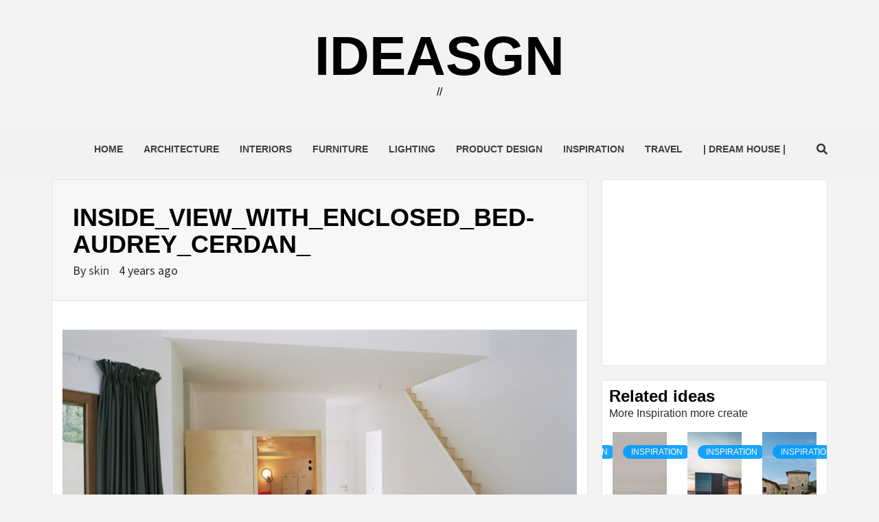

--- FILE ---
content_type: text/html; charset=UTF-8
request_url: http://ideasgn.com/house-sarzeau-raum-architects/inside_view_with_enclosed_bed-audrey_cerdan_/
body_size: 11070
content:
<!doctype html>
<html lang="en">
<head>
    <meta charset="UTF-8">
    <meta name="viewport" content="width=device-width, initial-scale=1">
    <link rel="profile" href="http://gmpg.org/xfn/11">

    <title>INSIDE_VIEW_WITH_ENCLOSED_BED-AUDREY_CERDAN_ &#8211; ideasgn</title>
<meta name='robots' content='max-image-preview:large' />
<link rel='dns-prefetch' href='//fonts.googleapis.com' />
<link rel="alternate" type="application/rss+xml" title="ideasgn &raquo; Feed" href="http://ideasgn.com/feed/" />
<link rel="alternate" type="application/rss+xml" title="ideasgn &raquo; Comments Feed" href="http://ideasgn.com/comments/feed/" />
<script type="text/javascript">
/* <![CDATA[ */
window._wpemojiSettings = {"baseUrl":"https:\/\/s.w.org\/images\/core\/emoji\/14.0.0\/72x72\/","ext":".png","svgUrl":"https:\/\/s.w.org\/images\/core\/emoji\/14.0.0\/svg\/","svgExt":".svg","source":{"concatemoji":"http:\/\/ideasgn.com\/wp-includes\/js\/wp-emoji-release.min.js?ver=6.4.7"}};
/*! This file is auto-generated */
!function(i,n){var o,s,e;function c(e){try{var t={supportTests:e,timestamp:(new Date).valueOf()};sessionStorage.setItem(o,JSON.stringify(t))}catch(e){}}function p(e,t,n){e.clearRect(0,0,e.canvas.width,e.canvas.height),e.fillText(t,0,0);var t=new Uint32Array(e.getImageData(0,0,e.canvas.width,e.canvas.height).data),r=(e.clearRect(0,0,e.canvas.width,e.canvas.height),e.fillText(n,0,0),new Uint32Array(e.getImageData(0,0,e.canvas.width,e.canvas.height).data));return t.every(function(e,t){return e===r[t]})}function u(e,t,n){switch(t){case"flag":return n(e,"\ud83c\udff3\ufe0f\u200d\u26a7\ufe0f","\ud83c\udff3\ufe0f\u200b\u26a7\ufe0f")?!1:!n(e,"\ud83c\uddfa\ud83c\uddf3","\ud83c\uddfa\u200b\ud83c\uddf3")&&!n(e,"\ud83c\udff4\udb40\udc67\udb40\udc62\udb40\udc65\udb40\udc6e\udb40\udc67\udb40\udc7f","\ud83c\udff4\u200b\udb40\udc67\u200b\udb40\udc62\u200b\udb40\udc65\u200b\udb40\udc6e\u200b\udb40\udc67\u200b\udb40\udc7f");case"emoji":return!n(e,"\ud83e\udef1\ud83c\udffb\u200d\ud83e\udef2\ud83c\udfff","\ud83e\udef1\ud83c\udffb\u200b\ud83e\udef2\ud83c\udfff")}return!1}function f(e,t,n){var r="undefined"!=typeof WorkerGlobalScope&&self instanceof WorkerGlobalScope?new OffscreenCanvas(300,150):i.createElement("canvas"),a=r.getContext("2d",{willReadFrequently:!0}),o=(a.textBaseline="top",a.font="600 32px Arial",{});return e.forEach(function(e){o[e]=t(a,e,n)}),o}function t(e){var t=i.createElement("script");t.src=e,t.defer=!0,i.head.appendChild(t)}"undefined"!=typeof Promise&&(o="wpEmojiSettingsSupports",s=["flag","emoji"],n.supports={everything:!0,everythingExceptFlag:!0},e=new Promise(function(e){i.addEventListener("DOMContentLoaded",e,{once:!0})}),new Promise(function(t){var n=function(){try{var e=JSON.parse(sessionStorage.getItem(o));if("object"==typeof e&&"number"==typeof e.timestamp&&(new Date).valueOf()<e.timestamp+604800&&"object"==typeof e.supportTests)return e.supportTests}catch(e){}return null}();if(!n){if("undefined"!=typeof Worker&&"undefined"!=typeof OffscreenCanvas&&"undefined"!=typeof URL&&URL.createObjectURL&&"undefined"!=typeof Blob)try{var e="postMessage("+f.toString()+"("+[JSON.stringify(s),u.toString(),p.toString()].join(",")+"));",r=new Blob([e],{type:"text/javascript"}),a=new Worker(URL.createObjectURL(r),{name:"wpTestEmojiSupports"});return void(a.onmessage=function(e){c(n=e.data),a.terminate(),t(n)})}catch(e){}c(n=f(s,u,p))}t(n)}).then(function(e){for(var t in e)n.supports[t]=e[t],n.supports.everything=n.supports.everything&&n.supports[t],"flag"!==t&&(n.supports.everythingExceptFlag=n.supports.everythingExceptFlag&&n.supports[t]);n.supports.everythingExceptFlag=n.supports.everythingExceptFlag&&!n.supports.flag,n.DOMReady=!1,n.readyCallback=function(){n.DOMReady=!0}}).then(function(){return e}).then(function(){var e;n.supports.everything||(n.readyCallback(),(e=n.source||{}).concatemoji?t(e.concatemoji):e.wpemoji&&e.twemoji&&(t(e.twemoji),t(e.wpemoji)))}))}((window,document),window._wpemojiSettings);
/* ]]> */
</script>
<style id='wp-emoji-styles-inline-css' type='text/css'>

	img.wp-smiley, img.emoji {
		display: inline !important;
		border: none !important;
		box-shadow: none !important;
		height: 1em !important;
		width: 1em !important;
		margin: 0 0.07em !important;
		vertical-align: -0.1em !important;
		background: none !important;
		padding: 0 !important;
	}
</style>
<link rel='stylesheet' id='wp-block-library-css' href='http://ideasgn.com/wp-includes/css/dist/block-library/style.min.css?ver=6.4.7' type='text/css' media='all' />
<style id='classic-theme-styles-inline-css' type='text/css'>
/*! This file is auto-generated */
.wp-block-button__link{color:#fff;background-color:#32373c;border-radius:9999px;box-shadow:none;text-decoration:none;padding:calc(.667em + 2px) calc(1.333em + 2px);font-size:1.125em}.wp-block-file__button{background:#32373c;color:#fff;text-decoration:none}
</style>
<style id='global-styles-inline-css' type='text/css'>
body{--wp--preset--color--black: #000000;--wp--preset--color--cyan-bluish-gray: #abb8c3;--wp--preset--color--white: #ffffff;--wp--preset--color--pale-pink: #f78da7;--wp--preset--color--vivid-red: #cf2e2e;--wp--preset--color--luminous-vivid-orange: #ff6900;--wp--preset--color--luminous-vivid-amber: #fcb900;--wp--preset--color--light-green-cyan: #7bdcb5;--wp--preset--color--vivid-green-cyan: #00d084;--wp--preset--color--pale-cyan-blue: #8ed1fc;--wp--preset--color--vivid-cyan-blue: #0693e3;--wp--preset--color--vivid-purple: #9b51e0;--wp--preset--gradient--vivid-cyan-blue-to-vivid-purple: linear-gradient(135deg,rgba(6,147,227,1) 0%,rgb(155,81,224) 100%);--wp--preset--gradient--light-green-cyan-to-vivid-green-cyan: linear-gradient(135deg,rgb(122,220,180) 0%,rgb(0,208,130) 100%);--wp--preset--gradient--luminous-vivid-amber-to-luminous-vivid-orange: linear-gradient(135deg,rgba(252,185,0,1) 0%,rgba(255,105,0,1) 100%);--wp--preset--gradient--luminous-vivid-orange-to-vivid-red: linear-gradient(135deg,rgba(255,105,0,1) 0%,rgb(207,46,46) 100%);--wp--preset--gradient--very-light-gray-to-cyan-bluish-gray: linear-gradient(135deg,rgb(238,238,238) 0%,rgb(169,184,195) 100%);--wp--preset--gradient--cool-to-warm-spectrum: linear-gradient(135deg,rgb(74,234,220) 0%,rgb(151,120,209) 20%,rgb(207,42,186) 40%,rgb(238,44,130) 60%,rgb(251,105,98) 80%,rgb(254,248,76) 100%);--wp--preset--gradient--blush-light-purple: linear-gradient(135deg,rgb(255,206,236) 0%,rgb(152,150,240) 100%);--wp--preset--gradient--blush-bordeaux: linear-gradient(135deg,rgb(254,205,165) 0%,rgb(254,45,45) 50%,rgb(107,0,62) 100%);--wp--preset--gradient--luminous-dusk: linear-gradient(135deg,rgb(255,203,112) 0%,rgb(199,81,192) 50%,rgb(65,88,208) 100%);--wp--preset--gradient--pale-ocean: linear-gradient(135deg,rgb(255,245,203) 0%,rgb(182,227,212) 50%,rgb(51,167,181) 100%);--wp--preset--gradient--electric-grass: linear-gradient(135deg,rgb(202,248,128) 0%,rgb(113,206,126) 100%);--wp--preset--gradient--midnight: linear-gradient(135deg,rgb(2,3,129) 0%,rgb(40,116,252) 100%);--wp--preset--font-size--small: 13px;--wp--preset--font-size--medium: 20px;--wp--preset--font-size--large: 36px;--wp--preset--font-size--x-large: 42px;--wp--preset--spacing--20: 0.44rem;--wp--preset--spacing--30: 0.67rem;--wp--preset--spacing--40: 1rem;--wp--preset--spacing--50: 1.5rem;--wp--preset--spacing--60: 2.25rem;--wp--preset--spacing--70: 3.38rem;--wp--preset--spacing--80: 5.06rem;--wp--preset--shadow--natural: 6px 6px 9px rgba(0, 0, 0, 0.2);--wp--preset--shadow--deep: 12px 12px 50px rgba(0, 0, 0, 0.4);--wp--preset--shadow--sharp: 6px 6px 0px rgba(0, 0, 0, 0.2);--wp--preset--shadow--outlined: 6px 6px 0px -3px rgba(255, 255, 255, 1), 6px 6px rgba(0, 0, 0, 1);--wp--preset--shadow--crisp: 6px 6px 0px rgba(0, 0, 0, 1);}:where(.is-layout-flex){gap: 0.5em;}:where(.is-layout-grid){gap: 0.5em;}body .is-layout-flow > .alignleft{float: left;margin-inline-start: 0;margin-inline-end: 2em;}body .is-layout-flow > .alignright{float: right;margin-inline-start: 2em;margin-inline-end: 0;}body .is-layout-flow > .aligncenter{margin-left: auto !important;margin-right: auto !important;}body .is-layout-constrained > .alignleft{float: left;margin-inline-start: 0;margin-inline-end: 2em;}body .is-layout-constrained > .alignright{float: right;margin-inline-start: 2em;margin-inline-end: 0;}body .is-layout-constrained > .aligncenter{margin-left: auto !important;margin-right: auto !important;}body .is-layout-constrained > :where(:not(.alignleft):not(.alignright):not(.alignfull)){max-width: var(--wp--style--global--content-size);margin-left: auto !important;margin-right: auto !important;}body .is-layout-constrained > .alignwide{max-width: var(--wp--style--global--wide-size);}body .is-layout-flex{display: flex;}body .is-layout-flex{flex-wrap: wrap;align-items: center;}body .is-layout-flex > *{margin: 0;}body .is-layout-grid{display: grid;}body .is-layout-grid > *{margin: 0;}:where(.wp-block-columns.is-layout-flex){gap: 2em;}:where(.wp-block-columns.is-layout-grid){gap: 2em;}:where(.wp-block-post-template.is-layout-flex){gap: 1.25em;}:where(.wp-block-post-template.is-layout-grid){gap: 1.25em;}.has-black-color{color: var(--wp--preset--color--black) !important;}.has-cyan-bluish-gray-color{color: var(--wp--preset--color--cyan-bluish-gray) !important;}.has-white-color{color: var(--wp--preset--color--white) !important;}.has-pale-pink-color{color: var(--wp--preset--color--pale-pink) !important;}.has-vivid-red-color{color: var(--wp--preset--color--vivid-red) !important;}.has-luminous-vivid-orange-color{color: var(--wp--preset--color--luminous-vivid-orange) !important;}.has-luminous-vivid-amber-color{color: var(--wp--preset--color--luminous-vivid-amber) !important;}.has-light-green-cyan-color{color: var(--wp--preset--color--light-green-cyan) !important;}.has-vivid-green-cyan-color{color: var(--wp--preset--color--vivid-green-cyan) !important;}.has-pale-cyan-blue-color{color: var(--wp--preset--color--pale-cyan-blue) !important;}.has-vivid-cyan-blue-color{color: var(--wp--preset--color--vivid-cyan-blue) !important;}.has-vivid-purple-color{color: var(--wp--preset--color--vivid-purple) !important;}.has-black-background-color{background-color: var(--wp--preset--color--black) !important;}.has-cyan-bluish-gray-background-color{background-color: var(--wp--preset--color--cyan-bluish-gray) !important;}.has-white-background-color{background-color: var(--wp--preset--color--white) !important;}.has-pale-pink-background-color{background-color: var(--wp--preset--color--pale-pink) !important;}.has-vivid-red-background-color{background-color: var(--wp--preset--color--vivid-red) !important;}.has-luminous-vivid-orange-background-color{background-color: var(--wp--preset--color--luminous-vivid-orange) !important;}.has-luminous-vivid-amber-background-color{background-color: var(--wp--preset--color--luminous-vivid-amber) !important;}.has-light-green-cyan-background-color{background-color: var(--wp--preset--color--light-green-cyan) !important;}.has-vivid-green-cyan-background-color{background-color: var(--wp--preset--color--vivid-green-cyan) !important;}.has-pale-cyan-blue-background-color{background-color: var(--wp--preset--color--pale-cyan-blue) !important;}.has-vivid-cyan-blue-background-color{background-color: var(--wp--preset--color--vivid-cyan-blue) !important;}.has-vivid-purple-background-color{background-color: var(--wp--preset--color--vivid-purple) !important;}.has-black-border-color{border-color: var(--wp--preset--color--black) !important;}.has-cyan-bluish-gray-border-color{border-color: var(--wp--preset--color--cyan-bluish-gray) !important;}.has-white-border-color{border-color: var(--wp--preset--color--white) !important;}.has-pale-pink-border-color{border-color: var(--wp--preset--color--pale-pink) !important;}.has-vivid-red-border-color{border-color: var(--wp--preset--color--vivid-red) !important;}.has-luminous-vivid-orange-border-color{border-color: var(--wp--preset--color--luminous-vivid-orange) !important;}.has-luminous-vivid-amber-border-color{border-color: var(--wp--preset--color--luminous-vivid-amber) !important;}.has-light-green-cyan-border-color{border-color: var(--wp--preset--color--light-green-cyan) !important;}.has-vivid-green-cyan-border-color{border-color: var(--wp--preset--color--vivid-green-cyan) !important;}.has-pale-cyan-blue-border-color{border-color: var(--wp--preset--color--pale-cyan-blue) !important;}.has-vivid-cyan-blue-border-color{border-color: var(--wp--preset--color--vivid-cyan-blue) !important;}.has-vivid-purple-border-color{border-color: var(--wp--preset--color--vivid-purple) !important;}.has-vivid-cyan-blue-to-vivid-purple-gradient-background{background: var(--wp--preset--gradient--vivid-cyan-blue-to-vivid-purple) !important;}.has-light-green-cyan-to-vivid-green-cyan-gradient-background{background: var(--wp--preset--gradient--light-green-cyan-to-vivid-green-cyan) !important;}.has-luminous-vivid-amber-to-luminous-vivid-orange-gradient-background{background: var(--wp--preset--gradient--luminous-vivid-amber-to-luminous-vivid-orange) !important;}.has-luminous-vivid-orange-to-vivid-red-gradient-background{background: var(--wp--preset--gradient--luminous-vivid-orange-to-vivid-red) !important;}.has-very-light-gray-to-cyan-bluish-gray-gradient-background{background: var(--wp--preset--gradient--very-light-gray-to-cyan-bluish-gray) !important;}.has-cool-to-warm-spectrum-gradient-background{background: var(--wp--preset--gradient--cool-to-warm-spectrum) !important;}.has-blush-light-purple-gradient-background{background: var(--wp--preset--gradient--blush-light-purple) !important;}.has-blush-bordeaux-gradient-background{background: var(--wp--preset--gradient--blush-bordeaux) !important;}.has-luminous-dusk-gradient-background{background: var(--wp--preset--gradient--luminous-dusk) !important;}.has-pale-ocean-gradient-background{background: var(--wp--preset--gradient--pale-ocean) !important;}.has-electric-grass-gradient-background{background: var(--wp--preset--gradient--electric-grass) !important;}.has-midnight-gradient-background{background: var(--wp--preset--gradient--midnight) !important;}.has-small-font-size{font-size: var(--wp--preset--font-size--small) !important;}.has-medium-font-size{font-size: var(--wp--preset--font-size--medium) !important;}.has-large-font-size{font-size: var(--wp--preset--font-size--large) !important;}.has-x-large-font-size{font-size: var(--wp--preset--font-size--x-large) !important;}
.wp-block-navigation a:where(:not(.wp-element-button)){color: inherit;}
:where(.wp-block-post-template.is-layout-flex){gap: 1.25em;}:where(.wp-block-post-template.is-layout-grid){gap: 1.25em;}
:where(.wp-block-columns.is-layout-flex){gap: 2em;}:where(.wp-block-columns.is-layout-grid){gap: 2em;}
.wp-block-pullquote{font-size: 1.5em;line-height: 1.6;}
</style>
<link rel='stylesheet' id='rpt_front_style-css' href='http://ideasgn.com/wp-content/plugins/related-posts-thumbnails/assets/css/front.css?ver=1.9.0' type='text/css' media='all' />
<link rel='stylesheet' id='font-awesome-v5-css' href='http://ideasgn.com/wp-content/themes/magazine-7/assets/font-awesome-v5/css/fontawesome-all.min.css?ver=6.4.7' type='text/css' media='all' />
<link rel='stylesheet' id='bootstrap-css' href='http://ideasgn.com/wp-content/themes/magazine-7/assets/bootstrap/css/bootstrap.min.css?ver=6.4.7' type='text/css' media='all' />
<link rel='stylesheet' id='slick-css' href='http://ideasgn.com/wp-content/themes/magazine-7/assets/slick/css/slick.min.css?ver=6.4.7' type='text/css' media='all' />
<link rel='stylesheet' id='sidr-css' href='http://ideasgn.com/wp-content/themes/magazine-7/assets/sidr/css/jquery.sidr.dark.css?ver=6.4.7' type='text/css' media='all' />
<link rel='stylesheet' id='magnific-popup-css' href='http://ideasgn.com/wp-content/themes/magazine-7/assets/magnific-popup/magnific-popup.css?ver=6.4.7' type='text/css' media='all' />
<link rel='stylesheet' id='magazine-7-google-fonts-css' href='https://fonts.googleapis.com/css?family=Source%20Sans%20Pro:400,400i,700,700i|Montserrat:400,700&#038;subset=latin,latin-ext' type='text/css' media='all' />
<link rel='stylesheet' id='magazine-7-style-css' href='http://ideasgn.com/wp-content/themes/magazine-7/style.css?ver=2.3.1' type='text/css' media='all' />
<script type="text/javascript" src="http://ideasgn.com/wp-includes/js/jquery/jquery.min.js?ver=3.7.1" id="jquery-core-js"></script>
<script type="text/javascript" src="http://ideasgn.com/wp-includes/js/jquery/jquery-migrate.min.js?ver=3.4.1" id="jquery-migrate-js"></script>
<link rel="https://api.w.org/" href="http://ideasgn.com/wp-json/" /><link rel="alternate" type="application/json" href="http://ideasgn.com/wp-json/wp/v2/media/49481" /><link rel="EditURI" type="application/rsd+xml" title="RSD" href="http://ideasgn.com/xmlrpc.php?rsd" />
<meta name="generator" content="WordPress 6.4.7" />
<link rel='shortlink' href='http://ideasgn.com/?p=49481' />
<link rel="alternate" type="application/json+oembed" href="http://ideasgn.com/wp-json/oembed/1.0/embed?url=http%3A%2F%2Fideasgn.com%2Fhouse-sarzeau-raum-architects%2Finside_view_with_enclosed_bed-audrey_cerdan_%2F" />
<link rel="alternate" type="text/xml+oembed" href="http://ideasgn.com/wp-json/oembed/1.0/embed?url=http%3A%2F%2Fideasgn.com%2Fhouse-sarzeau-raum-architects%2Finside_view_with_enclosed_bed-audrey_cerdan_%2F&#038;format=xml" />
			<style>
			#related_posts_thumbnails li{
				border-right: 1px solid #dddddd;
				background-color: #ffffff			}
			#related_posts_thumbnails li:hover{
				background-color: #eeeeee;
			}
			.relpost_content{
				font-size:	12px;
				color: 		#333333;
			}
			.relpost-block-single{
				background-color: #ffffff;
				border-right: 1px solid  #dddddd;
				border-left: 1px solid  #dddddd;
				margin-right: -1px;
			}
			.relpost-block-single:hover{
				background-color: #eeeeee;
			}
		</style>

	        <style type="text/css">
                        .site-title a,
            .site-description {
                color: #000000;
            }

            .site-branding .site-title {
                font-size: 80px;
            }

            @media only screen and (max-width: 640px) {
                .site-branding .site-title {
                    font-size: 60px;

                }

            @media only screen and (max-width: 640px) {
                .site-branding .site-title {
                    font-size: 50px;

                }

                        .elementor-template-full-width .elementor-section.elementor-section-full_width > .elementor-container,
            .elementor-template-full-width .elementor-section.elementor-section-boxed > .elementor-container{
                max-width: 1170px;
            }
            @media (min-width: 1600px){
                .elementor-template-full-width .elementor-section.elementor-section-full_width > .elementor-container,
                .elementor-template-full-width .elementor-section.elementor-section-boxed > .elementor-container{
                    max-width: 1570px;
                }
            }

        </style>
        </head>

<body class="attachment attachment-template-default single single-attachment postid-49481 attachmentid-49481 attachment-jpeg align-content-left">
    
    <div id="af-preloader">
        <div id="loader-wrapper">
            <div id="loader"></div>
        </div>
    </div>

<div id="page" class="site">
    <a class="skip-link screen-reader-text" href="#content">Skip to content</a>

<div class="magazine-7-woocommerce-store-notice">
    </div>
<header id="masthead" class="site-header">
        <div class="masthead-banner " data-background="">
        <div class="container">
            <div class="row">
                <div class="col-md-12">
                    <div class="site-branding">
                                                    <p class="site-title font-family-1">
                                <a href="http://ideasgn.com/" rel="home">ideasgn</a>
                            </p>
                        
                                                    <p class="site-description">//</p>
                                            </div>
                </div>
            </div>
        </div>
    </div>
    <nav id="site-navigation" class="main-navigation">
        <div class="container">
            <div class="row">
                <div class="col-md-12">
                    <div class="navigation-container">
                        
                        <span class="toggle-menu" aria-controls="primary-menu" aria-expanded="false">
                                <span class="screen-reader-text">Primary Menu</span>
                                 <i class="ham"></i>
                            </span>

                        <div class="menu main-menu"><ul id="primary-menu" class="menu"><li id="menu-item-11740" class="menu-item menu-item-type-custom menu-item-object-custom menu-item-home menu-item-11740"><a href="http://ideasgn.com/">Home</a></li>
<li id="menu-item-40959" class="menu-item menu-item-type-taxonomy menu-item-object-category menu-item-40959"><a href="http://ideasgn.com/category/architecture/">Architecture</a></li>
<li id="menu-item-4625" class="menu-item menu-item-type-taxonomy menu-item-object-category menu-item-4625"><a href="http://ideasgn.com/category/interiors/">Interiors</a></li>
<li id="menu-item-185" class="menu-item menu-item-type-taxonomy menu-item-object-category menu-item-185"><a href="http://ideasgn.com/category/furniture/">Furniture</a></li>
<li id="menu-item-13257" class="menu-item menu-item-type-taxonomy menu-item-object-category menu-item-13257"><a href="http://ideasgn.com/category/product/lighting/">Lighting</a></li>
<li id="menu-item-46779" class="menu-item menu-item-type-taxonomy menu-item-object-category menu-item-46779"><a href="http://ideasgn.com/category/product/">Product Design</a></li>
<li id="menu-item-42872" class="menu-item menu-item-type-taxonomy menu-item-object-category menu-item-42872"><a href="http://ideasgn.com/category/inspiration/">Inspiration</a></li>
<li id="menu-item-3486" class="menu-item menu-item-type-taxonomy menu-item-object-category menu-item-3486"><a href="http://ideasgn.com/category/travel/">Travel</a></li>
<li id="menu-item-23730" class="menu-item menu-item-type-custom menu-item-object-custom menu-item-23730"><a href="http://ideasgn.com/dreamhouse">| Dream House |</a></li>
</ul></div>

                        <div class="cart-search">
                            
                            <a  href="javascript:void(0)" class="af-search-click icon-search">
                                    <i class="fa fa-search"></i>
                            </a>
                        </div>



                    </div>
                </div>
            </div>
        </div>
    </nav>
</header>
<div id="af-search-wrap">
    <div class="af-search-box table-block">
        <div class="table-block-child v-center text-center">
            <form role="search" method="get" class="search-form" action="http://ideasgn.com/">
				<label>
					<span class="screen-reader-text">Search for:</span>
					<input type="search" class="search-field" placeholder="Search &hellip;" value="" name="s" />
				</label>
				<input type="submit" class="search-submit" value="Search" />
			</form>        </div>
    </div>
    <div class="af-search-close af-search-click">
        <span></span>
        <span></span>
    </div>
</div>








    <div id="content" class="site-content">
    <div class="container">
        <div class="row">
            <div class="col-sm-12">
                <div id="primary" class="content-area">
                    <main id="main" class="site-main">

                                                    <article id="post-49481" class="post-49481 attachment type-attachment status-inherit hentry">
                                <div class="entry-content-wrap">
                                    <header class="entry-header">    
        <div class="header-details-wrapper">
        <div class="entry-header-details">
                        <h1 class="entry-title">INSIDE_VIEW_WITH_ENCLOSED_BED-AUDREY_CERDAN_</h1>            
        <span class="author-links">

        <span class="item-metadata posts-author">
            <span class="">By</span>
                            <a href="http://ideasgn.com/author/skin/">
                    skin                </a>
               </span>


            <span class="item-metadata posts-date">
            4 years ago        </span>
        </span>
                            </div>
    </div>
</header><!-- .entry-header -->                                    

    <div class="entry-content">
        <p class="attachment"><a href='http://ideasgn.com/wp-content/uploads/2022/05/INSIDE_VIEW_WITH_ENCLOSED_BED-AUDREY_CERDAN_.jpg'><img fetchpriority="high" decoding="async" width="2000" height="1365" src="http://ideasgn.com/wp-content/uploads/2022/05/INSIDE_VIEW_WITH_ENCLOSED_BED-AUDREY_CERDAN_.jpg" class="attachment-medium size-medium" alt="" srcset="http://ideasgn.com/wp-content/uploads/2022/05/INSIDE_VIEW_WITH_ENCLOSED_BED-AUDREY_CERDAN_.jpg 2000w, http://ideasgn.com/wp-content/uploads/2022/05/INSIDE_VIEW_WITH_ENCLOSED_BED-AUDREY_CERDAN_-600x410.jpg 600w, http://ideasgn.com/wp-content/uploads/2022/05/INSIDE_VIEW_WITH_ENCLOSED_BED-AUDREY_CERDAN_-768x524.jpg 768w, http://ideasgn.com/wp-content/uploads/2022/05/INSIDE_VIEW_WITH_ENCLOSED_BED-AUDREY_CERDAN_-1536x1048.jpg 1536w, http://ideasgn.com/wp-content/uploads/2022/05/INSIDE_VIEW_WITH_ENCLOSED_BED-AUDREY_CERDAN_-1024x699.jpg 1024w" sizes="(max-width: 2000px) 100vw, 2000px" /></a></p>
                    <div class="post-item-metadata entry-meta">
                            </div>
                
	<nav class="navigation post-navigation" aria-label="Continue Reading">
		<h2 class="screen-reader-text">Continue Reading</h2>
		<div class="nav-links"><div class="nav-previous"><a href="http://ideasgn.com/house-sarzeau-raum-architects/" rel="prev"><span class="em-post-navigation">Previous</span> House in Sarzeau by RAUM Architects</a></div></div>
	</nav>            </div><!-- .entry-content -->


                                </div>
                                                            </article>
                        
                    </main><!-- #main -->
                </div><!-- #primary -->
                                
<aside id="secondary" class="widget-area">
	<div id="block-9" class="widget magazine-7-widget widget_block"><script async src="https://pagead2.googlesyndication.com/pagead/js/adsbygoogle.js?client=ca-pub-9860894674599981"
     crossorigin="anonymous"></script>
<!-- idL20221001 -->
<ins class="adsbygoogle"
     style="display:block"
     data-ad-client="ca-pub-9860894674599981"
     data-ad-slot="6696898263"
     data-ad-format="auto"
     data-full-width-responsive="true"></ins>
<script>
     (adsbygoogle = window.adsbygoogle || []).push({});
</script></div><div id="magazine_7_posts_carousel-5" class="widget magazine-7-widget magazine_7_posts_carousel_widget">                        <div class="em-title-subtitle-wrap">
                                    <h2 class="widget-title">
                        <span>Related ideas</span>
                    </h2>
                                                    <p class="em-widget-subtitle">More Inspiration more create</p>
                            </div>
                                <div class="posts-carousel row">
                                        <div class="slick-item">
                            <figure class="carousel-image col-sm-12">
                                <div class="spotlight-post" data-mh="carousal-height">
                                    <figure class="featured-article">
                                        <div class="featured-article-wrapper">
                                            <div class="data-bg-hover data-bg-featured">
                                                <a href="http://ideasgn.com/artists-house-yuputira-of-mariko-mori/">
                                                    <img width="675" height="450" src="http://ideasgn.com/wp-content/uploads/2022/11/Artist-Home-Yuputira-of-Mariko-Mori_1-675x450.webp" class="attachment-magazine-7-medium-square size-magazine-7-medium-square wp-post-image" alt="" decoding="async" loading="lazy" srcset="http://ideasgn.com/wp-content/uploads/2022/11/Artist-Home-Yuputira-of-Mariko-Mori_1-675x450.webp 675w, http://ideasgn.com/wp-content/uploads/2022/11/Artist-Home-Yuputira-of-Mariko-Mori_1-600x400.webp 600w, http://ideasgn.com/wp-content/uploads/2022/11/Artist-Home-Yuputira-of-Mariko-Mori_1-768x512.webp 768w, http://ideasgn.com/wp-content/uploads/2022/11/Artist-Home-Yuputira-of-Mariko-Mori_1-1536x1024.webp 1536w, http://ideasgn.com/wp-content/uploads/2022/11/Artist-Home-Yuputira-of-Mariko-Mori_1-1024x683.webp 1024w, http://ideasgn.com/wp-content/uploads/2022/11/Artist-Home-Yuputira-of-Mariko-Mori_1.webp 1600w" sizes="(max-width: 675px) 100vw, 675px" />                                                </a>

                                            </div>
                                        </div>
                                    </figure>

                                    <figcaption>
                                        <div class="figure-categories figure-categories-bg">
                                                                                        <ul class="cat-links"><li class="meta-category">
                             <a class="magazine-7-categories category-color-1" href="http://ideasgn.com/category/inspiration/" alt="View all posts in Inspiration"> 
                                 Inspiration
                             </a>
                        </li></ul>                                        </div>
                                        <div class="title-heading">
                                            <h3 class="article-title article-title-1">
                                                <a href="http://ideasgn.com/artists-house-yuputira-of-mariko-mori/">
                                                    Artists House / Yuputira of Mariko Mori                                                </a>
                                            </h3>
                                        </div>
                                        <div class="grid-item-metadata">
                                            
        <span class="author-links">

        <span class="item-metadata posts-author">
            <span class="">By</span>
                            <a href="http://ideasgn.com/author/skin/">
                    skin                </a>
               </span>


            <span class="item-metadata posts-date">
            3 years ago        </span>
        </span>
                                                </div>
                                    </figcaption>
                                </div>
                                </figcaption>
                            </figure>
                        </div>
                                                <div class="slick-item">
                            <figure class="carousel-image col-sm-12">
                                <div class="spotlight-post" data-mh="carousal-height">
                                    <figure class="featured-article">
                                        <div class="featured-article-wrapper">
                                            <div class="data-bg-hover data-bg-featured">
                                                <a href="http://ideasgn.com/prefab-house-ideas-muuwspace/">
                                                    <img width="675" height="450" src="http://ideasgn.com/wp-content/uploads/2022/10/original-675x450.jpg" class="attachment-magazine-7-medium-square size-magazine-7-medium-square wp-post-image" alt="" decoding="async" loading="lazy" />                                                </a>

                                            </div>
                                        </div>
                                    </figure>

                                    <figcaption>
                                        <div class="figure-categories figure-categories-bg">
                                                                                        <ul class="cat-links"><li class="meta-category">
                             <a class="magazine-7-categories category-color-1" href="http://ideasgn.com/category/inspiration/" alt="View all posts in Inspiration"> 
                                 Inspiration
                             </a>
                        </li></ul>                                        </div>
                                        <div class="title-heading">
                                            <h3 class="article-title article-title-1">
                                                <a href="http://ideasgn.com/prefab-house-ideas-muuwspace/">
                                                    Prefab house ideas / Muuwspace                                                </a>
                                            </h3>
                                        </div>
                                        <div class="grid-item-metadata">
                                            
        <span class="author-links">

        <span class="item-metadata posts-author">
            <span class="">By</span>
                            <a href="http://ideasgn.com/author/skin/">
                    skin                </a>
               </span>


            <span class="item-metadata posts-date">
            3 years ago        </span>
        </span>
                                                </div>
                                    </figcaption>
                                </div>
                                </figcaption>
                            </figure>
                        </div>
                                                <div class="slick-item">
                            <figure class="carousel-image col-sm-12">
                                <div class="spotlight-post" data-mh="carousal-height">
                                    <figure class="featured-article">
                                        <div class="featured-article-wrapper">
                                            <div class="data-bg-hover data-bg-featured">
                                                <a href="http://ideasgn.com/country-holiday-house-ideas-in-tuscany/">
                                                    <img width="1" height="1" src="http://ideasgn.com/wp-content/uploads/2022/10/DSC0006-production_digital.webp" class="attachment-magazine-7-medium-square size-magazine-7-medium-square wp-post-image" alt="" decoding="async" loading="lazy" />                                                </a>

                                            </div>
                                        </div>
                                    </figure>

                                    <figcaption>
                                        <div class="figure-categories figure-categories-bg">
                                                                                        <ul class="cat-links"><li class="meta-category">
                             <a class="magazine-7-categories category-color-1" href="http://ideasgn.com/category/inspiration/" alt="View all posts in Inspiration"> 
                                 Inspiration
                             </a>
                        </li></ul>                                        </div>
                                        <div class="title-heading">
                                            <h3 class="article-title article-title-1">
                                                <a href="http://ideasgn.com/country-holiday-house-ideas-in-tuscany/">
                                                    Country Holiday house ideas in Tuscany                                                </a>
                                            </h3>
                                        </div>
                                        <div class="grid-item-metadata">
                                            
        <span class="author-links">

        <span class="item-metadata posts-author">
            <span class="">By</span>
                            <a href="http://ideasgn.com/author/skin/">
                    skin                </a>
               </span>


            <span class="item-metadata posts-date">
            3 years ago        </span>
        </span>
                                                </div>
                                    </figcaption>
                                </div>
                                </figcaption>
                            </figure>
                        </div>
                                                <div class="slick-item">
                            <figure class="carousel-image col-sm-12">
                                <div class="spotlight-post" data-mh="carousal-height">
                                    <figure class="featured-article">
                                        <div class="featured-article-wrapper">
                                            <div class="data-bg-hover data-bg-featured">
                                                <a href="http://ideasgn.com/son-serra-shelter-munarq/">
                                                    <img width="675" height="450" src="http://ideasgn.com/wp-content/uploads/2022/07/IMG_20210702_1042162-675x450.jpg" class="attachment-magazine-7-medium-square size-magazine-7-medium-square wp-post-image" alt="" decoding="async" loading="lazy" />                                                </a>

                                            </div>
                                        </div>
                                    </figure>

                                    <figcaption>
                                        <div class="figure-categories figure-categories-bg">
                                                                                        <ul class="cat-links"><li class="meta-category">
                             <a class="magazine-7-categories category-color-1" href="http://ideasgn.com/category/inspiration/" alt="View all posts in Inspiration"> 
                                 Inspiration
                             </a>
                        </li></ul>                                        </div>
                                        <div class="title-heading">
                                            <h3 class="article-title article-title-1">
                                                <a href="http://ideasgn.com/son-serra-shelter-munarq/">
                                                    Son Serra Shelter /  munarq                                                </a>
                                            </h3>
                                        </div>
                                        <div class="grid-item-metadata">
                                            
        <span class="author-links">

        <span class="item-metadata posts-author">
            <span class="">By</span>
                            <a href="http://ideasgn.com/author/skin/">
                    skin                </a>
               </span>


            <span class="item-metadata posts-date">
            4 years ago        </span>
        </span>
                                                </div>
                                    </figcaption>
                                </div>
                                </figcaption>
                            </figure>
                        </div>
                                                <div class="slick-item">
                            <figure class="carousel-image col-sm-12">
                                <div class="spotlight-post" data-mh="carousal-height">
                                    <figure class="featured-article">
                                        <div class="featured-article-wrapper">
                                            <div class="data-bg-hover data-bg-featured">
                                                <a href="http://ideasgn.com/prefab-house-idea-tini-m-by-delavegacanolasso/">
                                                    <img width="675" height="450" src="http://ideasgn.com/wp-content/uploads/2022/06/15-675x450.jpg" class="attachment-magazine-7-medium-square size-magazine-7-medium-square wp-post-image" alt="" decoding="async" loading="lazy" srcset="http://ideasgn.com/wp-content/uploads/2022/06/15-675x450.jpg 675w, http://ideasgn.com/wp-content/uploads/2022/06/15-600x400.jpg 600w, http://ideasgn.com/wp-content/uploads/2022/06/15-768x512.jpg 768w, http://ideasgn.com/wp-content/uploads/2022/06/15-1536x1024.jpg 1536w, http://ideasgn.com/wp-content/uploads/2022/06/15-2048x1366.jpg 2048w, http://ideasgn.com/wp-content/uploads/2022/06/15-1024x683.jpg 1024w" sizes="(max-width: 675px) 100vw, 675px" />                                                </a>

                                            </div>
                                        </div>
                                    </figure>

                                    <figcaption>
                                        <div class="figure-categories figure-categories-bg">
                                                                                        <ul class="cat-links"><li class="meta-category">
                             <a class="magazine-7-categories category-color-1" href="http://ideasgn.com/category/inspiration/" alt="View all posts in Inspiration"> 
                                 Inspiration
                             </a>
                        </li></ul>                                        </div>
                                        <div class="title-heading">
                                            <h3 class="article-title article-title-1">
                                                <a href="http://ideasgn.com/prefab-house-idea-tini-m-by-delavegacanolasso/">
                                                    Prefab House idea / Tini® M by delavegacanolasso                                                </a>
                                            </h3>
                                        </div>
                                        <div class="grid-item-metadata">
                                            
        <span class="author-links">

        <span class="item-metadata posts-author">
            <span class="">By</span>
                            <a href="http://ideasgn.com/author/skin/">
                    skin                </a>
               </span>


            <span class="item-metadata posts-date">
            4 years ago        </span>
        </span>
                                                </div>
                                    </figcaption>
                                </div>
                                </figcaption>
                            </figure>
                        </div>
                                    </div>

            </div><div id="magazine_7_tabbed_posts-3" class="widget magazine-7-widget magazine_7_tabbed_posts_widget">            <div class="tabbed-container">
                <div class="tabbed-head">
                    <ul class="nav nav-tabs af-tabs" role="tablist">
                        <li role="presentation" class="tab tab-popular active">
                            <a href="#tabbed-3-popular"
                               aria-controls="Popular" role="tab"
                               data-toggle="tab" class="font-family-1">
                                →                            </a>
                        </li>
                        <li class="tab tab-recent">
                            <a href="#tabbed-3-recent"
                               aria-controls="Recent" role="tab"
                               data-toggle="tab" class="font-family-1">
                                Latest                            </a>
                        </li>
                                                    <li class="tab tab-categorised">
                                <a href="#tabbed-3-categorised"
                                   aria-controls="Categorised" role="tab"
                                   data-toggle="tab" class="font-family-1">
                                    Trending                                </a>
                            </li>
                                            </ul>
                </div>
                <div class="tab-content">
                    <div id="tabbed-3-popular" role="tabpanel" class="tab-pane active">
                        <ul class="article-item article-list-item article-tabbed-list article-item-left">                <li class="full-item clearfix">
                    <div class="base-border">
                        <div class="align-items-center">
                                                                                        <div class="col col-four col-image">
                                    <div class="tab-article-image row">
                                        <a href="http://ideasgn.com/the-house-of-remembrance-nerihu/" class="post-thumb">
                                            <img src="http://ideasgn.com/wp-content/uploads/2023/02/neri-hu-project-singapore-residence-photo-by-fabian-ong-1-675x450.jpg"/>
                                        </a>
                                    </div>
                                </div>
                                                        <div class="full-item-details col col-details col-six">
                                <div class="row prime-row">
                                <div class="full-item-metadata primary-font">
                                    <div class="figure-categories figure-categories-bg">
                                                                                <ul class="cat-links"><li class="meta-category">
                             <a class="magazine-7-categories category-color-1" href="http://ideasgn.com/category/architecture/" alt="View all posts in Architecture"> 
                                 Architecture
                             </a>
                        </li></ul>                                    </div>
                                </div>
                                <div class="full-item-content">
                                    <h3 class="article-title article-title-2">
                                        <a href="http://ideasgn.com/the-house-of-remembrance-nerihu/">
                                            The House of Remembrance / Neri&amp;Hu                                        </a>
                                    </h3>
                                    <div class="grid-item-metadata">
                                                                                
        <span class="author-links">

        <span class="item-metadata posts-author">
            <span class="">By</span>
                            <a href="http://ideasgn.com/author/skin/">
                    skin                </a>
               </span>


            <span class="item-metadata posts-date">
            3 years ago        </span>
        </span>
        
                                    </div>
                                                                    </div>
                            </div>
                            </div>
                        </div>
                    </div>
                </li>
                            <li class="full-item clearfix">
                    <div class="base-border">
                        <div class="align-items-center">
                                                                                        <div class="col col-four col-image">
                                    <div class="tab-article-image row">
                                        <a href="http://ideasgn.com/mountain-house-in-chongqing-lew-joeson/" class="post-thumb">
                                            <img src="http://ideasgn.com/wp-content/uploads/2022/11/Mountain-House-Lew-Joeson-Photo-by-E-Jay.jpg"/>
                                        </a>
                                    </div>
                                </div>
                                                        <div class="full-item-details col col-details col-six">
                                <div class="row prime-row">
                                <div class="full-item-metadata primary-font">
                                    <div class="figure-categories figure-categories-bg">
                                                                                <ul class="cat-links"><li class="meta-category">
                             <a class="magazine-7-categories category-color-1" href="http://ideasgn.com/category/architecture/" alt="View all posts in Architecture"> 
                                 Architecture
                             </a>
                        </li></ul>                                    </div>
                                </div>
                                <div class="full-item-content">
                                    <h3 class="article-title article-title-2">
                                        <a href="http://ideasgn.com/mountain-house-in-chongqing-lew-joeson/">
                                            Mountain House in Chongqing / Lew Joeson                                        </a>
                                    </h3>
                                    <div class="grid-item-metadata">
                                                                                
        <span class="author-links">

        <span class="item-metadata posts-author">
            <span class="">By</span>
                            <a href="http://ideasgn.com/author/skin/">
                    skin                </a>
               </span>


            <span class="item-metadata posts-date">
            3 years ago        </span>
        </span>
        
                                    </div>
                                                                    </div>
                            </div>
                            </div>
                        </div>
                    </div>
                </li>
                            <li class="full-item clearfix">
                    <div class="base-border">
                        <div class="align-items-center">
                                                                                        <div class="col col-four col-image">
                                    <div class="tab-article-image row">
                                        <a href="http://ideasgn.com/country-holiday-house-ideas-in-tuscany/" class="post-thumb">
                                            <img src="http://ideasgn.com/wp-content/uploads/2022/10/DSC0006-production_digital.webp"/>
                                        </a>
                                    </div>
                                </div>
                                                        <div class="full-item-details col col-details col-six">
                                <div class="row prime-row">
                                <div class="full-item-metadata primary-font">
                                    <div class="figure-categories figure-categories-bg">
                                                                                <ul class="cat-links"><li class="meta-category">
                             <a class="magazine-7-categories category-color-1" href="http://ideasgn.com/category/inspiration/" alt="View all posts in Inspiration"> 
                                 Inspiration
                             </a>
                        </li></ul>                                    </div>
                                </div>
                                <div class="full-item-content">
                                    <h3 class="article-title article-title-2">
                                        <a href="http://ideasgn.com/country-holiday-house-ideas-in-tuscany/">
                                            Country Holiday house ideas in Tuscany                                        </a>
                                    </h3>
                                    <div class="grid-item-metadata">
                                                                                
        <span class="author-links">

        <span class="item-metadata posts-author">
            <span class="">By</span>
                            <a href="http://ideasgn.com/author/skin/">
                    skin                </a>
               </span>


            <span class="item-metadata posts-date">
            3 years ago        </span>
        </span>
        
                                    </div>
                                                                    </div>
                            </div>
                            </div>
                        </div>
                    </div>
                </li>
                            <li class="full-item clearfix">
                    <div class="base-border">
                        <div class="align-items-center">
                                                                                        <div class="col col-four col-image">
                                    <div class="tab-article-image row">
                                        <a href="http://ideasgn.com/casual-loft-style-living-maxim-zhukov/" class="post-thumb">
                                            <img src="http://ideasgn.com/wp-content/uploads/2013/05/Casual-Loft-Style-Living-interior-design-Maxim-Zhukov-002.jpg"/>
                                        </a>
                                    </div>
                                </div>
                                                        <div class="full-item-details col col-details col-six">
                                <div class="row prime-row">
                                <div class="full-item-metadata primary-font">
                                    <div class="figure-categories figure-categories-bg">
                                                                                <ul class="cat-links"><li class="meta-category">
                             <a class="magazine-7-categories category-color-1" href="http://ideasgn.com/category/interiors/" alt="View all posts in Interiors"> 
                                 Interiors
                             </a>
                        </li></ul>                                    </div>
                                </div>
                                <div class="full-item-content">
                                    <h3 class="article-title article-title-2">
                                        <a href="http://ideasgn.com/casual-loft-style-living-maxim-zhukov/">
                                            Casual Loft Style Living / Maxim Zhukov                                        </a>
                                    </h3>
                                    <div class="grid-item-metadata">
                                                                                
        <span class="author-links">

        <span class="item-metadata posts-author">
            <span class="">By</span>
                            <a href="http://ideasgn.com/author/skin/">
                    skin                </a>
               </span>


            <span class="item-metadata posts-date">
            13 years ago        </span>
        </span>
        
                                    </div>
                                                                    </div>
                            </div>
                            </div>
                        </div>
                    </div>
                </li>
                            <li class="full-item clearfix">
                    <div class="base-border">
                        <div class="align-items-center">
                                                                                        <div class="col col-four col-image">
                                    <div class="tab-article-image row">
                                        <a href="http://ideasgn.com/emma-persson-lagerberg-home/" class="post-thumb">
                                            <img src="http://ideasgn.com/wp-content/uploads/2013/05/Emma-Persson-Lagerberg-Home-Photographs-by-Petra-Bindel-007.jpg"/>
                                        </a>
                                    </div>
                                </div>
                                                        <div class="full-item-details col col-details col-six">
                                <div class="row prime-row">
                                <div class="full-item-metadata primary-font">
                                    <div class="figure-categories figure-categories-bg">
                                                                                <ul class="cat-links"><li class="meta-category">
                             <a class="magazine-7-categories category-color-1" href="http://ideasgn.com/category/interiors/" alt="View all posts in Interiors"> 
                                 Interiors
                             </a>
                        </li></ul>                                    </div>
                                </div>
                                <div class="full-item-content">
                                    <h3 class="article-title article-title-2">
                                        <a href="http://ideasgn.com/emma-persson-lagerberg-home/">
                                            Emma Persson Lagerberg Home                                        </a>
                                    </h3>
                                    <div class="grid-item-metadata">
                                                                                
        <span class="author-links">

        <span class="item-metadata posts-author">
            <span class="">By</span>
                            <a href="http://ideasgn.com/author/skin/">
                    skin                </a>
               </span>


            <span class="item-metadata posts-date">
            13 years ago        </span>
        </span>
        
                                    </div>
                                                                    </div>
                            </div>
                            </div>
                        </div>
                    </div>
                </li>
                            <li class="full-item clearfix">
                    <div class="base-border">
                        <div class="align-items-center">
                                                                                        <div class="col col-four col-image">
                                    <div class="tab-article-image row">
                                        <a href="http://ideasgn.com/flying-high-and-free-by-heinrich-wang-design/" class="post-thumb">
                                            <img src="http://ideasgn.com/wp-content/uploads/2013/02/Flying_high_and_free_by_heinrich_wang_2b.jpg"/>
                                        </a>
                                    </div>
                                </div>
                                                        <div class="full-item-details col col-details col-six">
                                <div class="row prime-row">
                                <div class="full-item-metadata primary-font">
                                    <div class="figure-categories figure-categories-bg">
                                                                                <ul class="cat-links"><li class="meta-category">
                             <a class="magazine-7-categories category-color-1" href="http://ideasgn.com/category/design/" alt="View all posts in Design"> 
                                 Design
                             </a>
                        </li></ul>                                    </div>
                                </div>
                                <div class="full-item-content">
                                    <h3 class="article-title article-title-2">
                                        <a href="http://ideasgn.com/flying-high-and-free-by-heinrich-wang-design/">
                                            New Chi / Heinrich Wang Design                                        </a>
                                    </h3>
                                    <div class="grid-item-metadata">
                                                                                
        <span class="author-links">

        <span class="item-metadata posts-author">
            <span class="">By</span>
                            <a href="http://ideasgn.com/author/skin/">
                    skin                </a>
               </span>


            <span class="item-metadata posts-date">
            13 years ago        </span>
        </span>
        
                                    </div>
                                                                    </div>
                            </div>
                            </div>
                        </div>
                    </div>
                </li>
                            <li class="full-item clearfix">
                    <div class="base-border">
                        <div class="align-items-center">
                                                                                        <div class="col col-four col-image">
                                    <div class="tab-article-image row">
                                        <a href="http://ideasgn.com/mill-valley-house-by-koji-tsutsui-associates/" class="post-thumb">
                                            <img src="http://ideasgn.com/wp-content/uploads/2013/04/Mill-Valley-House-by-Koji-Tsutsui-Associates.jpg"/>
                                        </a>
                                    </div>
                                </div>
                                                        <div class="full-item-details col col-details col-six">
                                <div class="row prime-row">
                                <div class="full-item-metadata primary-font">
                                    <div class="figure-categories figure-categories-bg">
                                                                                <ul class="cat-links"><li class="meta-category">
                             <a class="magazine-7-categories category-color-1" href="http://ideasgn.com/category/architecture/" alt="View all posts in Architecture"> 
                                 Architecture
                             </a>
                        </li><li class="meta-category">
                             <a class="magazine-7-categories category-color-1" href="http://ideasgn.com/category/selected/" alt="View all posts in Selected"> 
                                 Selected
                             </a>
                        </li></ul>                                    </div>
                                </div>
                                <div class="full-item-content">
                                    <h3 class="article-title article-title-2">
                                        <a href="http://ideasgn.com/mill-valley-house-by-koji-tsutsui-associates/">
                                            Mill Valley House by Koji Tsutsui &#038; Associates                                        </a>
                                    </h3>
                                    <div class="grid-item-metadata">
                                                                                
        <span class="author-links">

        <span class="item-metadata posts-author">
            <span class="">By</span>
                            <a href="http://ideasgn.com/author/skin/">
                    skin                </a>
               </span>


            <span class="item-metadata posts-date">
            13 years ago        </span>
        </span>
        
                                    </div>
                                                                    </div>
                            </div>
                            </div>
                        </div>
                    </div>
                </li>
                            <li class="full-item clearfix">
                    <div class="base-border">
                        <div class="align-items-center">
                                                                                        <div class="col col-four col-image">
                                    <div class="tab-article-image row">
                                        <a href="http://ideasgn.com/afteroom-in-stockholm/" class="post-thumb">
                                            <img src="http://ideasgn.com/wp-content/uploads/2013/03/Chair_01.jpg"/>
                                        </a>
                                    </div>
                                </div>
                                                        <div class="full-item-details col col-details col-six">
                                <div class="row prime-row">
                                <div class="full-item-metadata primary-font">
                                    <div class="figure-categories figure-categories-bg">
                                                                                <ul class="cat-links"><li class="meta-category">
                             <a class="magazine-7-categories category-color-1" href="http://ideasgn.com/category/product/" alt="View all posts in Product Design"> 
                                 Product Design
                             </a>
                        </li></ul>                                    </div>
                                </div>
                                <div class="full-item-content">
                                    <h3 class="article-title article-title-2">
                                        <a href="http://ideasgn.com/afteroom-in-stockholm/">
                                            Afteroom in Stockholm                                        </a>
                                    </h3>
                                    <div class="grid-item-metadata">
                                                                                
        <span class="author-links">

        <span class="item-metadata posts-author">
            <span class="">By</span>
                            <a href="http://ideasgn.com/author/skin/">
                    skin                </a>
               </span>


            <span class="item-metadata posts-date">
            13 years ago        </span>
        </span>
        
                                    </div>
                                                                    </div>
                            </div>
                            </div>
                        </div>
                    </div>
                </li>
            </ul>                    </div>
                    <div id="tabbed-3-recent" role="tabpanel" class="tab-pane">
                        <ul class="article-item article-list-item article-tabbed-list article-item-left">                <li class="full-item clearfix">
                    <div class="base-border">
                        <div class="align-items-center">
                                                                                        <div class="col col-four col-image">
                                    <div class="tab-article-image row">
                                        <a href="http://ideasgn.com/the-house-of-remembrance-nerihu/" class="post-thumb">
                                            <img src="http://ideasgn.com/wp-content/uploads/2023/02/neri-hu-project-singapore-residence-photo-by-fabian-ong-1-675x450.jpg"/>
                                        </a>
                                    </div>
                                </div>
                                                        <div class="full-item-details col col-details col-six">
                                <div class="row prime-row">
                                <div class="full-item-metadata primary-font">
                                    <div class="figure-categories figure-categories-bg">
                                                                                <ul class="cat-links"><li class="meta-category">
                             <a class="magazine-7-categories category-color-1" href="http://ideasgn.com/category/architecture/" alt="View all posts in Architecture"> 
                                 Architecture
                             </a>
                        </li></ul>                                    </div>
                                </div>
                                <div class="full-item-content">
                                    <h3 class="article-title article-title-2">
                                        <a href="http://ideasgn.com/the-house-of-remembrance-nerihu/">
                                            The House of Remembrance / Neri&amp;Hu                                        </a>
                                    </h3>
                                    <div class="grid-item-metadata">
                                                                                
        <span class="author-links">

        <span class="item-metadata posts-author">
            <span class="">By</span>
                            <a href="http://ideasgn.com/author/skin/">
                    skin                </a>
               </span>


            <span class="item-metadata posts-date">
            3 years ago        </span>
        </span>
        
                                    </div>
                                                                    </div>
                            </div>
                            </div>
                        </div>
                    </div>
                </li>
                            <li class="full-item clearfix">
                    <div class="base-border">
                        <div class="align-items-center">
                                                                                        <div class="col col-four col-image">
                                    <div class="tab-article-image row">
                                        <a href="http://ideasgn.com/mountain-house-in-chongqing-lew-joeson/" class="post-thumb">
                                            <img src="http://ideasgn.com/wp-content/uploads/2022/11/Mountain-House-Lew-Joeson-Photo-by-E-Jay.jpg"/>
                                        </a>
                                    </div>
                                </div>
                                                        <div class="full-item-details col col-details col-six">
                                <div class="row prime-row">
                                <div class="full-item-metadata primary-font">
                                    <div class="figure-categories figure-categories-bg">
                                                                                <ul class="cat-links"><li class="meta-category">
                             <a class="magazine-7-categories category-color-1" href="http://ideasgn.com/category/architecture/" alt="View all posts in Architecture"> 
                                 Architecture
                             </a>
                        </li></ul>                                    </div>
                                </div>
                                <div class="full-item-content">
                                    <h3 class="article-title article-title-2">
                                        <a href="http://ideasgn.com/mountain-house-in-chongqing-lew-joeson/">
                                            Mountain House in Chongqing / Lew Joeson                                        </a>
                                    </h3>
                                    <div class="grid-item-metadata">
                                                                                
        <span class="author-links">

        <span class="item-metadata posts-author">
            <span class="">By</span>
                            <a href="http://ideasgn.com/author/skin/">
                    skin                </a>
               </span>


            <span class="item-metadata posts-date">
            3 years ago        </span>
        </span>
        
                                    </div>
                                                                    </div>
                            </div>
                            </div>
                        </div>
                    </div>
                </li>
                            <li class="full-item clearfix">
                    <div class="base-border">
                        <div class="align-items-center">
                                                                                        <div class="col col-four col-image">
                                    <div class="tab-article-image row">
                                        <a href="http://ideasgn.com/country-holiday-house-ideas-in-tuscany/" class="post-thumb">
                                            <img src="http://ideasgn.com/wp-content/uploads/2022/10/DSC0006-production_digital.webp"/>
                                        </a>
                                    </div>
                                </div>
                                                        <div class="full-item-details col col-details col-six">
                                <div class="row prime-row">
                                <div class="full-item-metadata primary-font">
                                    <div class="figure-categories figure-categories-bg">
                                                                                <ul class="cat-links"><li class="meta-category">
                             <a class="magazine-7-categories category-color-1" href="http://ideasgn.com/category/inspiration/" alt="View all posts in Inspiration"> 
                                 Inspiration
                             </a>
                        </li></ul>                                    </div>
                                </div>
                                <div class="full-item-content">
                                    <h3 class="article-title article-title-2">
                                        <a href="http://ideasgn.com/country-holiday-house-ideas-in-tuscany/">
                                            Country Holiday house ideas in Tuscany                                        </a>
                                    </h3>
                                    <div class="grid-item-metadata">
                                                                                
        <span class="author-links">

        <span class="item-metadata posts-author">
            <span class="">By</span>
                            <a href="http://ideasgn.com/author/skin/">
                    skin                </a>
               </span>


            <span class="item-metadata posts-date">
            3 years ago        </span>
        </span>
        
                                    </div>
                                                                    </div>
                            </div>
                            </div>
                        </div>
                    </div>
                </li>
                            <li class="full-item clearfix">
                    <div class="base-border">
                        <div class="align-items-center">
                                                                                        <div class="col col-four col-image">
                                    <div class="tab-article-image row">
                                        <a href="http://ideasgn.com/casa-sul-lago-studio-wok/" class="post-thumb">
                                            <img src="http://ideasgn.com/wp-content/uploads/2022/11/A03-675x450.jpg"/>
                                        </a>
                                    </div>
                                </div>
                                                        <div class="full-item-details col col-details col-six">
                                <div class="row prime-row">
                                <div class="full-item-metadata primary-font">
                                    <div class="figure-categories figure-categories-bg">
                                                                                <ul class="cat-links"><li class="meta-category">
                             <a class="magazine-7-categories category-color-1" href="http://ideasgn.com/category/interiors/" alt="View all posts in Interiors"> 
                                 Interiors
                             </a>
                        </li></ul>                                    </div>
                                </div>
                                <div class="full-item-content">
                                    <h3 class="article-title article-title-2">
                                        <a href="http://ideasgn.com/casa-sul-lago-studio-wok/">
                                            Casa sul Lago / Studio Wok                                        </a>
                                    </h3>
                                    <div class="grid-item-metadata">
                                                                                
        <span class="author-links">

        <span class="item-metadata posts-author">
            <span class="">By</span>
                            <a href="http://ideasgn.com/author/skin/">
                    skin                </a>
               </span>


            <span class="item-metadata posts-date">
            3 years ago        </span>
        </span>
        
                                    </div>
                                                                    </div>
                            </div>
                            </div>
                        </div>
                    </div>
                </li>
                            <li class="full-item clearfix">
                    <div class="base-border">
                        <div class="align-items-center">
                                                                                        <div class="col col-four col-image">
                                    <div class="tab-article-image row">
                                        <a href="http://ideasgn.com/artists-house-yuputira-of-mariko-mori/" class="post-thumb">
                                            <img src="http://ideasgn.com/wp-content/uploads/2022/11/Artist-Home-Yuputira-of-Mariko-Mori_1-675x450.webp"/>
                                        </a>
                                    </div>
                                </div>
                                                        <div class="full-item-details col col-details col-six">
                                <div class="row prime-row">
                                <div class="full-item-metadata primary-font">
                                    <div class="figure-categories figure-categories-bg">
                                                                                <ul class="cat-links"><li class="meta-category">
                             <a class="magazine-7-categories category-color-1" href="http://ideasgn.com/category/inspiration/" alt="View all posts in Inspiration"> 
                                 Inspiration
                             </a>
                        </li></ul>                                    </div>
                                </div>
                                <div class="full-item-content">
                                    <h3 class="article-title article-title-2">
                                        <a href="http://ideasgn.com/artists-house-yuputira-of-mariko-mori/">
                                            Artists House / Yuputira of Mariko Mori                                        </a>
                                    </h3>
                                    <div class="grid-item-metadata">
                                                                                
        <span class="author-links">

        <span class="item-metadata posts-author">
            <span class="">By</span>
                            <a href="http://ideasgn.com/author/skin/">
                    skin                </a>
               </span>


            <span class="item-metadata posts-date">
            3 years ago        </span>
        </span>
        
                                    </div>
                                                                    </div>
                            </div>
                            </div>
                        </div>
                    </div>
                </li>
                            <li class="full-item clearfix">
                    <div class="base-border">
                        <div class="align-items-center">
                                                                                        <div class="col col-four col-image">
                                    <div class="tab-article-image row">
                                        <a href="http://ideasgn.com/small-space-ideas-studio-by-ruetemple/" class="post-thumb">
                                            <img src="http://ideasgn.com/wp-content/uploads/2022/10/IMG_3171-675x450.webp"/>
                                        </a>
                                    </div>
                                </div>
                                                        <div class="full-item-details col col-details col-six">
                                <div class="row prime-row">
                                <div class="full-item-metadata primary-font">
                                    <div class="figure-categories figure-categories-bg">
                                                                                <ul class="cat-links"><li class="meta-category">
                             <a class="magazine-7-categories category-color-1" href="http://ideasgn.com/category/interiors/" alt="View all posts in Interiors"> 
                                 Interiors
                             </a>
                        </li></ul>                                    </div>
                                </div>
                                <div class="full-item-content">
                                    <h3 class="article-title article-title-2">
                                        <a href="http://ideasgn.com/small-space-ideas-studio-by-ruetemple/">
                                            Small space ideas / Studio by Ruetemple                                        </a>
                                    </h3>
                                    <div class="grid-item-metadata">
                                                                                
        <span class="author-links">

        <span class="item-metadata posts-author">
            <span class="">By</span>
                            <a href="http://ideasgn.com/author/skin/">
                    skin                </a>
               </span>


            <span class="item-metadata posts-date">
            3 years ago        </span>
        </span>
        
                                    </div>
                                                                    </div>
                            </div>
                            </div>
                        </div>
                    </div>
                </li>
            </ul>                    </div>
                                            <div id="tabbed-3-categorised" role="tabpanel" class="tab-pane">
                            <ul class="article-item article-list-item article-tabbed-list article-item-left">                <li class="full-item clearfix">
                    <div class="base-border">
                        <div class="align-items-center">
                                                                                        <div class="col col-four col-image">
                                    <div class="tab-article-image row">
                                        <a href="http://ideasgn.com/woodhouse-hotel-zjjz/" class="post-thumb">
                                            <img src="http://ideasgn.com/wp-content/uploads/2022/06/original-2-675x450.png"/>
                                        </a>
                                    </div>
                                </div>
                                                        <div class="full-item-details col col-details col-six">
                                <div class="row prime-row">
                                <div class="full-item-metadata primary-font">
                                    <div class="figure-categories figure-categories-bg">
                                                                                <ul class="cat-links"><li class="meta-category">
                             <a class="magazine-7-categories category-color-1" href="http://ideasgn.com/category/travel/" alt="View all posts in Travel"> 
                                 Travel
                             </a>
                        </li></ul>                                    </div>
                                </div>
                                <div class="full-item-content">
                                    <h3 class="article-title article-title-2">
                                        <a href="http://ideasgn.com/woodhouse-hotel-zjjz/">
                                            Woodhouse Hotel / ZJJZ                                        </a>
                                    </h3>
                                    <div class="grid-item-metadata">
                                                                                
        <span class="author-links">

        <span class="item-metadata posts-author">
            <span class="">By</span>
                            <a href="http://ideasgn.com/author/skin/">
                    skin                </a>
               </span>


            <span class="item-metadata posts-date">
            4 years ago        </span>
        </span>
        
                                    </div>
                                                                    </div>
                            </div>
                            </div>
                        </div>
                    </div>
                </li>
                            <li class="full-item clearfix">
                    <div class="base-border">
                        <div class="align-items-center">
                                                                                        <div class="col col-four col-image">
                                    <div class="tab-article-image row">
                                        <a href="http://ideasgn.com/alpe-refuge-new-schwarzensteinhutte/" class="post-thumb">
                                            <img src="http://ideasgn.com/wp-content/uploads/2022/05/vorabzug-104-ap-171103-5636-sb-c-jaist-675x450.jpg"/>
                                        </a>
                                    </div>
                                </div>
                                                        <div class="full-item-details col col-details col-six">
                                <div class="row prime-row">
                                <div class="full-item-metadata primary-font">
                                    <div class="figure-categories figure-categories-bg">
                                                                                <ul class="cat-links"><li class="meta-category">
                             <a class="magazine-7-categories category-color-1" href="http://ideasgn.com/category/travel/" alt="View all posts in Travel"> 
                                 Travel
                             </a>
                        </li></ul>                                    </div>
                                </div>
                                <div class="full-item-content">
                                    <h3 class="article-title article-title-2">
                                        <a href="http://ideasgn.com/alpe-refuge-new-schwarzensteinhutte/">
                                            Alpe refuge / New Schwarzensteinhütte                                        </a>
                                    </h3>
                                    <div class="grid-item-metadata">
                                                                                
        <span class="author-links">

        <span class="item-metadata posts-author">
            <span class="">By</span>
                            <a href="http://ideasgn.com/author/skin/">
                    skin                </a>
               </span>


            <span class="item-metadata posts-date">
            4 years ago        </span>
        </span>
        
                                    </div>
                                                                    </div>
                            </div>
                            </div>
                        </div>
                    </div>
                </li>
                            <li class="full-item clearfix">
                    <div class="base-border">
                        <div class="align-items-center">
                                                                                        <div class="col col-four col-image">
                                    <div class="tab-article-image row">
                                        <a href="http://ideasgn.com/holiday-house-in-cerva-portugal/" class="post-thumb">
                                            <img src="http://ideasgn.com/wp-content/uploads/2022/05/holiday_home_portugal_007-675x450.jpg"/>
                                        </a>
                                    </div>
                                </div>
                                                        <div class="full-item-details col col-details col-six">
                                <div class="row prime-row">
                                <div class="full-item-metadata primary-font">
                                    <div class="figure-categories figure-categories-bg">
                                                                                <ul class="cat-links"><li class="meta-category">
                             <a class="magazine-7-categories category-color-1" href="http://ideasgn.com/category/travel/" alt="View all posts in Travel"> 
                                 Travel
                             </a>
                        </li></ul>                                    </div>
                                </div>
                                <div class="full-item-content">
                                    <h3 class="article-title article-title-2">
                                        <a href="http://ideasgn.com/holiday-house-in-cerva-portugal/">
                                            Holiday House in Cerva, Portugal                                        </a>
                                    </h3>
                                    <div class="grid-item-metadata">
                                                                                
        <span class="author-links">

        <span class="item-metadata posts-author">
            <span class="">By</span>
                            <a href="http://ideasgn.com/author/skin/">
                    skin                </a>
               </span>


            <span class="item-metadata posts-date">
            4 years ago        </span>
        </span>
        
                                    </div>
                                                                    </div>
                            </div>
                            </div>
                        </div>
                    </div>
                </li>
                            <li class="full-item clearfix">
                    <div class="base-border">
                        <div class="align-items-center">
                                                                                        <div class="col col-four col-image">
                                    <div class="tab-article-image row">
                                        <a href="http://ideasgn.com/k-house-sri-lanka/" class="post-thumb">
                                            <img src="http://ideasgn.com/wp-content/uploads/2022/04/NORM_ARCHITECTS_K_HOUSE_119-675x450.jpg"/>
                                        </a>
                                    </div>
                                </div>
                                                        <div class="full-item-details col col-details col-six">
                                <div class="row prime-row">
                                <div class="full-item-metadata primary-font">
                                    <div class="figure-categories figure-categories-bg">
                                                                                <ul class="cat-links"><li class="meta-category">
                             <a class="magazine-7-categories category-color-1" href="http://ideasgn.com/category/travel/" alt="View all posts in Travel"> 
                                 Travel
                             </a>
                        </li></ul>                                    </div>
                                </div>
                                <div class="full-item-content">
                                    <h3 class="article-title article-title-2">
                                        <a href="http://ideasgn.com/k-house-sri-lanka/">
                                            K House Sri Lanka                                        </a>
                                    </h3>
                                    <div class="grid-item-metadata">
                                                                                
        <span class="author-links">

        <span class="item-metadata posts-author">
            <span class="">By</span>
                            <a href="http://ideasgn.com/author/skin/">
                    skin                </a>
               </span>


            <span class="item-metadata posts-date">
            4 years ago        </span>
        </span>
        
                                    </div>
                                                                    </div>
                            </div>
                            </div>
                        </div>
                    </div>
                </li>
                            <li class="full-item clearfix">
                    <div class="base-border">
                        <div class="align-items-center">
                                                                                        <div class="col col-four col-image">
                                    <div class="tab-article-image row">
                                        <a href="http://ideasgn.com/bolder-sky-lodge-in-norway/" class="post-thumb">
                                            <img src="http://ideasgn.com/wp-content/uploads/2021/05/Bolder-Sky-Lodge-in-Norway.jpg"/>
                                        </a>
                                    </div>
                                </div>
                                                        <div class="full-item-details col col-details col-six">
                                <div class="row prime-row">
                                <div class="full-item-metadata primary-font">
                                    <div class="figure-categories figure-categories-bg">
                                                                                <ul class="cat-links"><li class="meta-category">
                             <a class="magazine-7-categories category-color-1" href="http://ideasgn.com/category/travel/" alt="View all posts in Travel"> 
                                 Travel
                             </a>
                        </li></ul>                                    </div>
                                </div>
                                <div class="full-item-content">
                                    <h3 class="article-title article-title-2">
                                        <a href="http://ideasgn.com/bolder-sky-lodge-in-norway/">
                                            Bolder Sky Lodge in Norway                                        </a>
                                    </h3>
                                    <div class="grid-item-metadata">
                                                                                
        <span class="author-links">

        <span class="item-metadata posts-author">
            <span class="">By</span>
                            <a href="http://ideasgn.com/author/skin/">
                    skin                </a>
               </span>


            <span class="item-metadata posts-date">
            5 years ago        </span>
        </span>
        
                                    </div>
                                                                    </div>
                            </div>
                            </div>
                        </div>
                    </div>
                </li>
            </ul>                        </div>
                                    </div>
            </div>
            </div><div id="block-8" class="widget magazine-7-widget widget_block"><script async src="https://pagead2.googlesyndication.com/pagead/js/adsbygoogle.js?client=ca-pub-9860894674599981"
     crossorigin="anonymous"></script>
<ins class="adsbygoogle"
     style="display:block"
     data-ad-format="autorelaxed"
     data-ad-client="ca-pub-9860894674599981"
     data-ad-slot="1747576497"></ins>
<script>
     (adsbygoogle = window.adsbygoogle || []).push({});
</script></div></aside><!-- #secondary -->
            </div>
        </div>
    </div>


</div>


<footer class="site-footer">
            <div class="primary-footer">
        <div class="container">
            <div class="row">
                <div class="col-sm-12">
                    <div class="row">
                                                            <div class="primary-footer-area footer-first-widgets-section col-md-4 col-sm-12">
                                    <section class="widget-area">
                                            <div id="magazine_7_author_info-3" class="widget magazine-7-widget magazine_7_author_info_widget">                            <div class="posts-author-wrapper">

                                            <figure class="em-author-img bg-image">
                            <img src="http://ideasgn.com/wp-content/uploads/2022/09/avatar300.png" alt=""/>
                        </figure>
                                        <div class="em-author-details">
                                                                                        
                                            <ul>
                                                            <li>
                                    <a href="http://facebook.com/ideasgndot" target="_blank"><i
                                                class='fab fa-facebook-f'></i></a>
                                </li>
                                                                                        <li>
                                    <a href="http://twitter.com/ideasgn" target="_blank"><i
                                                class='fab fa-twitter'></i></a>
                                </li>
                                                                                        <li>
                                    <a href="https://ideasgn.tumblr.com/" target="_blank"><i
                                                class='fab fa-linkedin-in'></i></a>
                                </li>
                            
                                                                                                            </ul>

                                        </div>
                </div>
                </div>                                    </section>
                                </div>
                            
                                                    <div class="primary-footer-area footer-second-widgets-section col-md-4  col-sm-12">
                                <section class="widget-area">
                                    <div id="nav_menu-4" class="widget magazine-7-widget widget_nav_menu"><h2 class="widget-title widget-title-1">—</h2><div class="menu-foot-container"><ul id="menu-foot" class="menu"><li id="menu-item-46809" class="menu-item menu-item-type-post_type menu-item-object-page menu-item-46809"><a href="http://ideasgn.com/submit-work/">Submit Work</a></li>
<li id="menu-item-190" class="menu-item menu-item-type-post_type menu-item-object-page menu-item-190"><a href="http://ideasgn.com/about/">About</a></li>
<li id="menu-item-46808" class="menu-item menu-item-type-post_type menu-item-object-page menu-item-46808"><a href="http://ideasgn.com/disclaimer/">Disclaimer</a></li>
</ul></div></div>                                </section>
                            </div>
                        
                                                                    </div>
                </div>
            </div>
        </div>
    </div>
    
                <div class="site-info">
        <div class="container">
            <div class="row">
                <div class="col-sm-12">
                                                                © 2024 ideasgn                                                                                    <span class="sep"> | </span>
                        <a href=https://afthemes.com/products/magazine-7/ target='_blank'>Magazine 7</a> by AF themes.                                    </div>
            </div>
        </div>
    </div>
</footer>
</div>
<a id="scroll-up" class="secondary-color">
    <i class="fa fa-angle-up"></i>
</a>
<script type="text/javascript" src="http://ideasgn.com/wp-content/themes/magazine-7/js/navigation.js?ver=20151215" id="magazine-7-navigation-js"></script>
<script type="text/javascript" src="http://ideasgn.com/wp-content/themes/magazine-7/js/skip-link-focus-fix.js?ver=20151215" id="magazine-7-skip-link-focus-fix-js"></script>
<script type="text/javascript" src="http://ideasgn.com/wp-content/themes/magazine-7/assets/slick/js/slick.min.js?ver=6.4.7" id="slick-js"></script>
<script type="text/javascript" src="http://ideasgn.com/wp-content/themes/magazine-7/assets/bootstrap/js/bootstrap.min.js?ver=6.4.7" id="bootstrap-js"></script>
<script type="text/javascript" src="http://ideasgn.com/wp-content/themes/magazine-7/assets/sidr/js/jquery.sidr.min.js?ver=6.4.7" id="sidr-js"></script>
<script type="text/javascript" src="http://ideasgn.com/wp-content/themes/magazine-7/assets/magnific-popup/jquery.magnific-popup.min.js?ver=6.4.7" id="magnific-popup-js"></script>
<script type="text/javascript" src="http://ideasgn.com/wp-content/themes/magazine-7/assets/jquery-match-height/jquery.matchHeight.min.js?ver=6.4.7" id="matchheight-js"></script>
<script type="text/javascript" src="http://ideasgn.com/wp-content/themes/magazine-7/assets/theiaStickySidebar/theia-sticky-sidebar.min.js?ver=6.4.7" id="sticky-sidebar-js"></script>
<script type="text/javascript" src="http://ideasgn.com/wp-content/themes/magazine-7/assets/script.js?ver=6.4.7" id="magazine-7-script-js"></script>

</body>
</html>


--- FILE ---
content_type: text/html; charset=utf-8
request_url: https://www.google.com/recaptcha/api2/aframe
body_size: 258
content:
<!DOCTYPE HTML><html><head><meta http-equiv="content-type" content="text/html; charset=UTF-8"></head><body><script nonce="J1rxHRfCSHFtQkoG_6to3g">/** Anti-fraud and anti-abuse applications only. See google.com/recaptcha */ try{var clients={'sodar':'https://pagead2.googlesyndication.com/pagead/sodar?'};window.addEventListener("message",function(a){try{if(a.source===window.parent){var b=JSON.parse(a.data);var c=clients[b['id']];if(c){var d=document.createElement('img');d.src=c+b['params']+'&rc='+(localStorage.getItem("rc::a")?sessionStorage.getItem("rc::b"):"");window.document.body.appendChild(d);sessionStorage.setItem("rc::e",parseInt(sessionStorage.getItem("rc::e")||0)+1);localStorage.setItem("rc::h",'1768796933773');}}}catch(b){}});window.parent.postMessage("_grecaptcha_ready", "*");}catch(b){}</script></body></html>